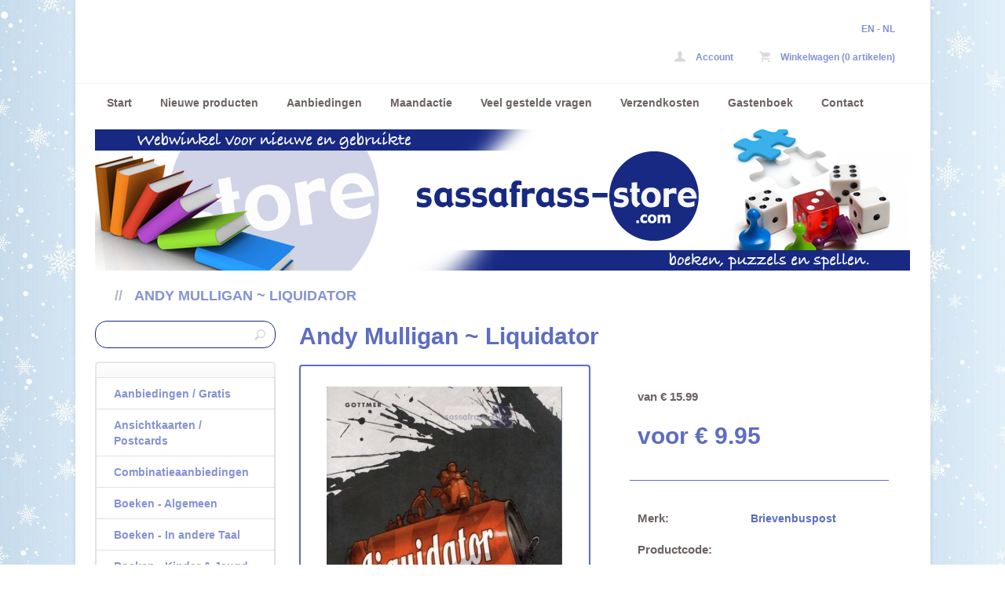

--- FILE ---
content_type: text/html; charset=utf-8
request_url: https://www.sassafrass-store.com/nl/product/andy-mulligan--liquidator/
body_size: 4565
content:
<!DOCTYPE html>
<html>
<head>
    <title>Andy Mulligan ~ Liquidator - Sassafrass Store</title>
    <meta http-equiv="Content-Type" content="text/html; charset=utf-8" />
    <meta name="keywords" content="andy, mulligan, liquidator, wat, zou, jij, doen, als, lets, ergs, ontdekte?, levensgevaarlijk, geheim, bijvoorbeeld, waarbij, zelfs, doden, konden, vallen?, ons, overkwam, nog, wel, tijdens, onze, meeloopstage, voor, school! , actie, komen?, nou, wij, dus, hadden, beter, want, gauw, kregen, allerlei, slechte, meedogenloze, types, achter, eerlijk, eerlijk:, wilden, niets, liever, hard, wegrennen, maar, kon, meer, alleen, dealen, levensbedreigende, gevolgen, 9789025760847

auteur:, mulligan
jaartal:, 2015
druk:, 1e
uitgever:, uitgeverij, gottmer, haarlem
aantal, pagina's:, 319
isbn, nummer:, 978-90-257-6084-7
conditie:, nieuwstaat, ramsj

(nieuwstaat, ramsj , =  , boeken, die, nieuw, verkoop, zijnde, omdat, transport, magazijn, krasje, deukje, gevouwen, bladzijde, ontstaan, op/in, boek)" />
    <meta name="description" content="Wat zou jij doen als je lets ergs ontdekte?" />
    <meta name="author" content="Sassafrass Store" />
    <meta name="generator" content="www.123webshop.com - Professional e-commerce solutions" />
    <meta name="viewport" content="width=device-width, initial-scale=1.0">
    <link href="/themes/43/style.css?v=1764606497" rel="stylesheet" type="text/css"  media="screen" />
	<link href="/js/jquery3/jquery-ui.min.css" rel="stylesheet" type="text/css" />
	<link href="/js/jquery3/jquery.fancybox.min.css" rel="stylesheet" type="text/css" />
<!--Start of Tawk.to Script-->
<script type="text/javascript">
var Tawk_API=Tawk_API||{}, Tawk_LoadStart=new Date();
(function(){
var s1=document.createElement("script"),s0=document.getElementsByTagName("script")[0];
s1.async=true;
s1.src='https://embed.tawk.to/5ab666564b401e45400e049e/default';
s1.charset='UTF-8';
s1.setAttribute('crossorigin','*');
s0.parentNode.insertBefore(s1,s0);
})();
</script>
<!--End of Tawk.to Script-->

<style type="text/css">
.scrollToTop{
    width:80px;
    height:130px;
    padding:10px;
    text-align:center;
    background: whiteSmoke;
    font-weight: bold;
    color: #444;
    text-decoration: none;
    position:fixed;
    top:90%;
    right:15px;
    display:none;
    background: url('/files/content/images/top.png') no-repeat 0px 20px;
}
.scrollToTop:hover{
    text-decoration:none;
}
</style> 

<!-- Default Statcounter code for Sassafrass Store
https://www.sassafrass-store.com -->
<script type="text/javascript">
var sc_project=11697252; 
var sc_invisible=1; 
var sc_security="0128e55d"; 
</script>
<script type="text/javascript"
src="https://www.statcounter.com/counter/counter.js"
async></script>
<noscript><div class="statcounter"><a title="Web Analytics
Made Easy - Statcounter" href="https://statcounter.com/"
target="_blank"><img class="statcounter"
src="https://c.statcounter.com/11697252/0/0128e55d/1/"
alt="Web Analytics Made Easy - Statcounter"
referrerPolicy="no-referrer-when-downgrade"></a></div></noscript>
<!-- End of Statcounter Code -->

	<script type="text/javascript" src="/js/jquery3/jquery.min.js"></script>
	<script type="text/javascript" src="/js/jquery3/jquery-migrate.min.js"></script>
	<script type="text/javascript" src="/js/jquery3/jquery-ui.min.js"></script>
    <script type="text/javascript" src="/js/jquery3/jquery.fancybox.min.js"></script>
    <script type="text/javascript" src="/js/jquery/jqueryslidemenu.js"></script>
    <script type="text/javascript" src="/js/jquery/jquery.validate.min.js"></script>
    <script type="text/javascript" src="/js/jquery/jquery.validate_extra.js"></script>
    <script type="text/javascript" src="/js/jquery/6_init.js"></script>
    <script type="text/javascript" src="/js/jquery/jquery.meanmenu.js"></script>
    <script src="https://www.google.com/recaptcha/api.js" async defer></script>

    <!--[if lt IE 9]><script src="http://html5shim.googlecode.com/svn/trunk/html5.js"></script><![endif]-->
</head>

<body>

<div id="cntr">
	<!-- header -->
	<header id="header">
		<h1 class="logo">
			<a href="/" alt="Andy Mulligan ~ Liquidator - Sassafrass Store">Andy Mulligan ~ Liquidator - Sassafrass Store</a>
		</h1>

		<p class="lang">
			<a href="/en/" title="EN">EN</a> - 
			<a href="/nl/" title="NL">NL</a>
		</p>

		<ul class="top">
			<li><a href="/nl/account/"><img src="/themes/images/t7_header-icon-account.png" alt="" /> Account</a></li>
			<li><a href="/nl/cart/"><img src="/themes/images/t7_header-icon-cart.png" alt="" /> Winkelwagen (0 artikelen)</a></li>
		</ul>

<div id="mobile-nav">
		<nav class="main mob-menu"><ul>
			<li><a href="/nl/">Start</a></li>
			<li><a href="/nl/new_products/">Nieuwe producten</a></li>
			<li class="first"><a href="/nl/onsale/"  class="menu">Aanbiedingen</a></li>
			<li><a href="/nl/cms/maandactie/" class="menu">Maandactie</a></li>
			<li><a href="/nl/cms/veel-gestelde-vragen/" class="menu">Veel gestelde vragen</a></li>
			<li><a href="/nl/cms/overzicht-verzendkosten/" class="menu">Verzendkosten</a></li>
			<li><a href="/nl/guestbook/"  class="menu">Gastenboek</a></li>
			<li><a href="/nl/cms/contact/" class="menu">Contact</a></li>
		</ul></nav>
</div>

<script type="text/javascript">
jQuery(document).ready(function () {
jQuery('nav.mob-menu').meanmenu();
});
</script>

		<figure class="himage">
			<img src="/themes/images/header_51.jpg" alt="" />
		</figcaption>

		<ul class="crumbs">
			<li>// <a href="/nl/product/andy-mulligan--liquidator">Andy Mulligan ~ Liquidator</a></li>
		</ul>


	<hr></header>
	<!-- /header -->

	<!-- content -->
	<!-- left column -->
	<nav id="left">
		<!-- search -->
		<section class="search">
			<form method="post" action="/nl/search/">
				<label for="search"></label>
				<input type="text" class="text" id="search" name="string" value="">
				<input type="submit" class="submit" value="" title="Zoeken">
			</form>
		</section>
		<!-- /search -->

		<section class="nav">
		<ul>
			<li><a href="/nl/category/aanbiedingen--gratis-/" class="menu">Aanbiedingen / Gratis </a>
			<li><a href="/nl/category/ansichtkaarten--postcards/" class="menu">Ansichtkaarten / Postcards</a>
			<li><a href="/nl/category/combinatieaanbiedingen/" class="menu">Combinatieaanbiedingen</a>
			<li><a href="/nl/category/boeken/" class="menu">Boeken - Algemeen</a>
			<li><a href="/nl/category/books-in-english-french-ect/" class="menu">Boeken - In andere Taal</a>
			<li><a href="/nl/category/boeken---kinder-jeugd/" class="menu">Boeken - Kinder & Jeugd</a>
			<li><a href="/nl/category/boeken---kleur---tekenboeken/" class="menu">Boeken - Kleur- & tekenboeken</a>
			<li><a href="/nl/category/boeken---kook--cookingbooks/" class="menu">Boeken - Koken</a>
			<li><a href="/nl/category/boeken---strips--comics/" class="menu">Boeken - Stripboeken</a>
			<li><a href="/nl/category/cds-en-dvds/" class="menu">Cd's en Dvd's</a>
			<li><a href="/nl/category/gift-corner--trendy-gadgets/" class="menu">Gift Corner </a>
			<li><a href="/nl/category/kleine-cadeautjes---uitdeelcadeautjes/" class="menu">Kleine cadeautjes - Uitdeelcadeautjes</a>
			<li><a href="/nl/category/postzegel--munten-acc/" class="menu">Postzegel & Munten Acc.</a>
			<li><a href="/nl/category/cinderella---fantasie--thema--postzegels/" class="menu">Cinderella-  / Fantasie- / Thema- & Postzegels</a>
			<li><a href="/nl/category/puzzels--puzzles/" class="menu">Puzzels - Nieuw / New</a>
			<li><a href="/nl/category/puzzels---tweedehands--secondhand/" class="menu">Puzzels - Tweedehands / Secondhand</a>
			<li><a href="/nl/category/spellen--games/" class="menu">Spellen & Lego - Nieuw / New</a>
			<li><a href="/nl/category/spellen--lego---tweedehands--secondhand/" class="menu">Spellen & Lego - Tweedehands / Secondhand</a>
			<li><a href="/nl/category/verzamelen--collectibles/" class="menu">Verzamelen </a>
			</ul>
		</section>

		<section class="nav">
			<ul>
			<li><a href="/nl/cms/belangrijke-mededeling/" class="menu">Belangrijke Mededelingen!</a>
			</li>
			</li>
			<li><a href="/nl/cms/maandactie/" class="menu">Maandactie</a>
			</li>
			</li>
			<li><a href="/nl/cms/veel-gestelde-vragen/" class="menu">Veel gestelde vragen</a>
			</li>
			</li>
			<li><a href="/nl/cms/overzicht-verzendkosten/" class="menu">Verzendkosten</a>
			</li>
			</li>
			<li><a href="/nl/cms/privacyverklaring/" class="menu">Privacyverklaring</a>
			</li>
			</li>
			<li><a href="/nl/cms/17-test-nieuwsbrief/" class="menu">Aan- / afmelden Nieuwsbrief</a>
			</li>
			</li>
			<li><a href="/nl/guestbook/"  class="menu">Gastenboek</a>
			</li>
			</li>
			<li><a href="/nl/cms/welkom/" class="menu">Welkom</a>
			</li>
			</li>
			</ul>
		</section>


	<hr></nav>
	<!-- /left column -->
	<!-- right column -->
	<section id="right">


<section class="product">
	<form action="/nl/cart/add/andy-mulligan--liquidator/" class="order" method="post" id="webForm">
	<input type="text" name="ie11fix" value="x" style="display: none;">
		<hgroup>
			<h2>Andy Mulligan ~ Liquidator</h2>
		</hgroup>
		<figure>
			<a href="/files/images/27647.jpg" title="Andy Mulligan ~ Liquidator" data-fancybox="gallerymain" data-options='{"caption" : "Andy Mulligan ~ Liquidator"}'><img src="/files/images/27647_300px_thumb.jpg" alt="Andy Mulligan ~ Liquidator" title="Andy Mulligan ~ Liquidator" /></a>
		</figure>
		<div class="specs">
			<ul>
				<li class="large"><span>van &euro; 15.99</span> <br />voor &euro; 9.95</li>
			</ul>
			<ul>
				<li><span>Merk:</span> Brievenbuspost</li>
				<li><span>Productcode:</span> </li>
				<li><span>Voorraadstatus:</span> 1</li>
			</ul>
			<span class="no_stock_20412" style="display: none;">Huidige combinatie niet voorradig.</span>
			<div class="button">
				<span class="icon order order_button_20412"><input type="submit" value="Bestellen" /></span>
				<span class="icon back"><a href="">Terug</a></span>
			</div>
		</div>
</section>


<ul class="tabs">
        <li><a href="#" rel="tab-1" class="active">Omschrijving</a></li>
        <li><a href="#" rel="tab-2">Afbeeldingen en videos</a></li>
    </ul>
    <div class="tab text" id="tab-1" style="width: 96%;">
	<em>Wat zou jij doen als je lets ergs ontdekte? Een levensgevaarlijk geheim bijvoorbeeld, waarbij zelfs doden konden vallen? Ons overkwam het - en nog wel tijdens onze meeloopstage voor school!&nbsp; Zou jij in actie komen? Nou, wij dus wel. En dat hadden we beter niet kunnen doen, want al gauw kregen we allerlei slechte en meedogenloze types achter ons aan. Eerlijk is eerlijk: we wilden niets liever dan hard wegrennen. Maar dat kon niet meer. We konden alleen nog dealen met de levensbedreigende gevolgen... </em><br />
<br />
<strong>Auteur:</strong> Andy Mulligan<br />
<strong>Jaartal:</strong> 2015<br />
<strong>Druk:</strong> 1e<br />
<strong>Uitgever:</strong> Uitgeverij J.H. Gottmer - Haarlem<br />
<strong>Aantal Pagina&#39;s:</strong> 319<br />
<strong>ISBN Nummer:</strong> 978-90-257-6084-7<br />
<span style="color:#0033cc"><em><strong>Conditie:</strong></em></span> nieuwstaat / RAMSJ<br />
<br />
<span style="font-size:10px;"><em>(<strong>Nieuwstaat / RAMSJ</strong>&nbsp; =&nbsp;&nbsp; boeken die nieuw zijn, maar niet meer in de verkoop kunnen als zijnde nieuw, omdat er tijdens transport of in het magazijn <strong>schade</strong> is ontstaan aan het boek zoals een krasje omslag, deukje, gevouwen bladzijde, etc.)</em></span>
    </div>
    <div class="tab text" id="tab-2" style="width: 100%;">
    <a href="/files/images/27647.jpg" title="Andy Mulligan ~ Liquidator" data-fancybox="gallery" data-options='{"caption" : "Andy Mulligan ~ Liquidator"}'><img src="/files/images/27647_300px_thumb.jpg" height="100" alt="Andy Mulligan ~ Liquidator" title="Andy Mulligan ~ Liquidator" /></a>
    </div>

</form>


	<hr></section>
		<!-- /right column -->
<!-- /content -->

	<div class="push"></div>
</div>
	<!-- footer -->
<footer id="footer">
	<p class="left">
<div style="text-align: center;"><span style="color:#ffffff;">-------------------- </span>&nbsp;&nbsp;&nbsp;&nbsp;&nbsp;&nbsp;&nbsp;&nbsp;&nbsp;&nbsp;&nbsp;&nbsp;&nbsp;&nbsp;&nbsp;&nbsp;&nbsp;&nbsp;&nbsp;&nbsp;&nbsp;&nbsp; <img alt="" height="29" src="/files/content/images/divider-line.png" width="609" /><br />
<span style="color:#ffffff;">-----------------------------------</span> <a href="https://www.sassafrass-store.com/nl/cms/algemene-voorwaarden/">Algemene Voorwaarden</a> |&nbsp; <a href="https://www.sassafrass-store.com/nl/cms/bedrijfsgegevens/">Bedrijfsgegevens</a> | <a href="https://www.sassafrass-store.com/nl/cms/privacyverklaring/"> Privacyverklaring</a> | <a href="https://www.sassafrass-store.com/nl/cms/links/">Links</a> | <a href="https://www.123webshop.nl/" target="_blank">Powered by 123webshop.nl</a></div>



<a href="#" class="scrollToTop">&nbsp;</a>

<script language="javascript">
$(document).ready(function(){
	
	//Check to see if the window is top if not then display button
	$(window).scroll(function(){
		if ($(this).scrollTop() > 100) {
			$('.scrollToTop').fadeIn();
		} else {
			$('.scrollToTop').fadeOut();
		}
	});
	
	//Click event to scroll to top
	$('.scrollToTop').click(function(){
		$('html, body').animate({scrollTop : 0},800);
		return false;
	});
	
});
</script>


<script language="javascript">
$(document).ready(function () {
    // Handler for .ready() called.
if ($(window).width() < 1024) {
    $('html, body').animate({
        scrollTop: $('#right').offset().top
    }, 'slow');
}
});
</script>
		</p>
		<p class="right"><a href="http://www.123webshop.nl/">powered by 123webshop.nl</a></p>
	<!-- /footer -->
</footer>

</body>
</html>

--- FILE ---
content_type: text/css;charset=UTF-8
request_url: https://www.sassafrass-store.com/themes/43/style.css?v=1764606497
body_size: 7496
content:
/* Generalx
----------------------------------*/
* { padding: 0; margin: 0; }
html, body { height: 100%; }
body { line-height: 18px; background: #fff url(/themes/images/1115_bg-main.png?v=1764606497) repeat; }
body, input, textarea { font-family: Helvetica, "Helvetica Neue", Arial; font-size: 12px; }
a { color: #6d6262; text-decoration: none; }
a * { cursor: pointer; }
img { border: none; }
ul { list-style: none; }
hr { display: none; }
th { font-weight: normal; text-align: left; }



/* Containers
----------------------------------*/
#cntr { width: 1089px; min-height: 100%; height: auto !important; height: 100%; background: #ffffff; box-shadow: 0 0 5px rgba(0,0,0,0.1); margin: 0 auto -100px; }
#cntr .push { clear: both; height: 100px; }



/* Header
----------------------------------*/
#header {  }

/* Logo */
.logo { float: left; height: 106px; }
.logo a, .logo img { display: block; }
.logo a { height: 28px; padding: 53px 40px 34px 40px; }
.logo a { min-width: 500px; height: 28px; background: url(/themes/images/1117_header-logo.png?v=) no-repeat 40px center; text-indent: -9999px; padding: 53px 40px 34px 40px; }

/* Language */
.lang { float: right; font-weight: bold; color: #8592d3; padding: 28px 45px 10px 0; }
.lang li { float: left; }
.lang a { color: #8592d3; }
.lang a:hover { text-decoration: underline; }

/* Top anchors */
.top { float: right; clear: right; font-weight: bold; padding: 0 28px 0 0; }
.top li { float: left; padding: 0 10px 0 9px; }
.top a { display: block; color: #8592d3; padding: 7px; }
.top a:hover { text-decoration: underline; }
.top img { position: relative; top: 2px; margin: 0 10px 0 0; }

/* Main navigation */
.main { clear: both; height: 58px; border-top: 1px solid #f4f4f4; padding: 0 22px; }
.main li { float: left; padding: 10px 16px 16px; }
.main a { display: block; line-height: 28px; font-size: 14px; font-weight: bold; color: #6d6262; padding: 0 2px; }
.main .active a, .main a:hover { border-bottom: 4px solid #8592d3; }

/* Image */
.himage { position: relative; margin: 0 26px 0 25px; }
.himage img { display: block; }
.himage figcaption { position: absolute; max-width: 439px; line-height: 30px; color: #fff; background: rgba(189, 199, 208, 0.85); bottom: 43px; padding: 30px 40px; }
.himage h2 { font-size: 30px; }
.himage h3 { font-size: 18px; }

/* Breadcrumbs */
.crumbs { height: 64px; line-height: 64px; font-size: 18px; font-weight: bold; text-transform: uppercase; padding: 0 25px; }
.crumbs li { float: left; color: #adb6bf; }
.crumbs li:last-child { background: none; }
.crumbs a { color: #8592d3; padding: 0 10px; }
.crumbs .active a, .crumbs a:hover { color: #8592d3; }



/* Left column
----------------------------------*/
#left { float: left; width: 230px; padding: 0 30px 0 25px; }

/* Search */
.search { position: relative; height: 33px; border: 1px solid #172983; border-radius: 15px; margin: 0 0 17px; }
.search label { position: absolute; left: 16px; line-height: 33px; font-size: 12px; color: #5d6dc1; cursor: text; }
.search input { display: block; float: left; border: none; height: 33px; }
.search .text { width: 166px; color: #5d6dc1; background: none; padding: 0 8px 0 16px; }
.search .submit { width: 38px; background: url(/themes/images/1127_left-search.png?v=) no-repeat center; cursor: pointer; }

/* Navigation */
.nav { font-size: 14px; font-weight: bold; background: url(/themes/images/1128_left-box-top.png?v=) no-repeat; padding: 20px 0 0; margin: 0 0 60px; }
.nav > ul { border: 2px solid #e1e1e1; border-top: 0; border-bottom-left-radius: 5px; border-bottom-right-radius: 5px; }
.nav li { border-top: 1px solid #e1e1e1; }
.nav a { display: block; line-height: 20px; color: #8592d3; padding: 10px 22px 9px; }
.nav a:hover { color: #9a9a9a; background: url(/themes/images/1132_left-nav-head.png?v=) repeat-x bottom; }
.nav ul ul li { background: url(/themes/images/1133_left-nav-arrow.png?v=) no-repeat 22px 14px; }
.nav ul ul a { padding-left: 45px; }
.nav ul ul ul li { background-position: 42px 14px; }
.nav ul ul ul a { padding-left: 64px; }



/* Right column
----------------------------------*/
#right { float: left; color: #6d6262; width: 792px; padding: 0 12px 0 0; }
#right p { line-height: 24px; color: #6d6262; padding: 0 0 18px; }
#right .text p { font-weight: bold; padding: 0 50px 24px 13px; }

/* Products */
.products { clear: both; overflow: hidden; }
.products > li { float: left; width: 246px; border: 2px solid #5d6dc1; border-radius: 5px; margin: 0 14px 20px 0; }
.products a { display: block; }
.products .image { height: 268px; text-align: center; overflow: hidden; padding: 20px 0; }
.products .image img { max-height: 268px; }
.products hgroup { height: 68px; background: url(/themes/images/1136_right-gradient-1.png?v=) repeat-x; border-top: 1px solid #5d6dc1; padding: 14px 22px 0px; }
.products h2 { height: 36px; line-height: 36px; font-size: 12px; color: #5d6dc1; text-transform: uppercase; overflow: hidden; text-overflow: ellipsis; white-space: nowrap; }
.products h3 { float: right; line-height: 18px; font-weight: normal; color: #6d6262; }
.products h3 strike { font-size: 12px; font-style: italic; padding: 0 10px 0 0; }
.products h3 strong { font-size: 15px; }


.products.large > li { float: none; width: 774px; margin-right: 0; overflow: hidden; }
.products.large .image { float: left; width: 246px; }
.products.large .text { position: relative; min-height: 250px; overflow: hidden; padding-bottom: 50px; }
.products.large hgroup { border: none; height: auto; padding: 8px 13px 0; }
.products.large h2 { font-size: 18px; }
.products.large h3 { position: absolute; right: 22px; bottom: 16px; text-align: right; }
.products.large h3 strike { display: block; font-size: 14px; font-weight: bold; padding: 0 0 5px 0; }
.products.large h3 strong { display: block; font-size: 20px; }
.products.large .specs { margin: 0 180px 0 12px; }
.products.large .specs ul { border-bottom: none; border-top: 1px solid #5d6dc1; padding-bottom: 4px; }
.products.large .specs li { padding: 2px 0; }
.products.large .specs .select { float: right; }
.products.large .button { position: absolute; bottom: 0; }
.products.large .button span { background: none; border: none; box-shadow: none; margin-right: 0; padding-right: 0; }
.products.large .button a, .products.large .button input { font-size: 13px; text-transform: uppercase; }


/* Product */
.product { clear: both; overflow: hidden; padding: 0 0 32px; }
.product hgroup { padding: 0 0 16px; }
.product h2 { line-height: 40px; font-size: 30px; color: #5d6dc1; }
.product h3 { line-height: 25px; font-size: 15px; color: #6d6262; text-transform: uppercase; }
.product figure { float: left; width: 367px; border: 2px solid #5d6dc1; border-radius: 4px; text-align: center; padding: 26px 0; margin: 0 50px 0 0; }
.product figure img { max-width: 367px; }
.specs { float: left; width: 330px; }
.specs ul { line-height: 35px; font-size: 14px; font-weight: bold; color: #5d6dc1; border-bottom: 1px solid #5d6dc1; padding: 16px 10px 32px; margin: 0 0 12px; }
.specs ul span { display: inline-block; width: 140px; font-size: 15px; color: #6d6262; }
.specs ul .large { line-height: 45px; font-size: 30px; }
.specs ul .large span { position: relative; top: -5px; }
.specs li { overflow: hidden; }
.specs li { padding: 2px 0; }
.product .specs .button { margin: 40px 0 0; }
.product .specs .button > * { clear: both; margin: 0 0 14px; }
.product .specs .button * { font-size: 15px; }
.product .select { float: right; }

/* Styled select box */
.select { position: relative; width: 166px; height: 35px; overflow: hidden; }
.select select { display: block; position: absolute; left: 0; top: 0; width: 166px; height: 35px; -webkit-appearance: menulist-button; border: none; opacity: 0; }
.select .replaced { width: 134px; height: 33px; line-height: 33px; font-size: 12px; font-weight: normal; color: #7b7b7b; border: 1px solid #5d6dc1; border-radius: 15px; padding: 0 15px; }
.select .replaced div { background: url(/themes/images/1141_form-select.png?v=) no-repeat right center; }

/* Combi */
.combi { clear: both; overflow: hidden; margin: 0 0 32px; }
.combi hgroup { padding: 0 0 16px; }
.combi hgroup h3 { line-height: 24px; font-size: 16px; color: #5d6dc1; }
.combi hgroup h4 { line-height: 18px; font-size: 14px; color: #6d6262; }
.combi ul { font-weight: bold; text-align: center; }
.combi li { float: left; }
.combi .image { width: 111px; height: 135px; border: 2px solid #5d6dc1; border-radius: 5px; overflow: hidden; padding: 5px 0; }
.combi .image img { max-width: 111px; max-height: 135px; }
.combi .plus { width: 59px; line-height: 107px; font-size: 30px; color: #6d6262; }
.combi .totals { width: 144px; line-height: 107px; font-size: 30px; color: #6d6262; }
.combi .save { text-align: left; }
.combi .save h3 { line-height: 40px; font-size: 24px; color: #5d6dc1; }
.combi .save h4 { line-height: 16px; font-size: 14px; color: #6d6262; }
.combi .save h5 { line-height: 20px; font-size: 12px; color: #6d6262; }

/* Tabs */
.tabs { clear: both; height: 36px; line-height: 35px; border-bottom: 1px solid #5d6dc1; margin: 0 12px 18px -8px; }
.tabs li { float: left; font-weight: bold; margin: 0 0 0 8px; }
.tabs a { display: block; font-size: 14px; color: #adb6bf; padding: 0 20px; }
.tabs a:hover { color: #5d6dc1; }
.tabs a.active { position: relative; z-index: 101; height: 35px; color: #5d6dc1; background: #ffffff; border: 1px solid #5d6dc1; border-top-width: 2px; border-bottom: none; border-top-left-radius: 5px; border-top-right-radius: 5px; }

/* Pagination */
.pages { position: relative; height: 24px; line-height: 24px; font-size: 14px; font-weight: bold; color: #b7bfc7; margin: 30px 15px 0 0; }
.pages ul { margin-right: 50%; float: right; }
.pages li { position: relative; left: 50%; float: left; }
.pages li.prev { position: absolute; left: 0; }
.pages li.next { position: absolute; right: 0; left: auto; }
.pages a { display: block; height: 24px; color: #b7bfc7; padding: 0 9px; }
.pages a:hover { color: #6d6262; }
.pages .active a { color: #6d6262; border: 1px solid #dbdfe3; border-radius: 4px; }

/* Account */
.account { float: left; padding: 20px 35px 20px 35px; }
.account.left { width: 323px; }
.account.right { width: 323px; border-left: 1px solid #e9e9e9; }
.account h2 { line-height: 48px; font-size: 24px; color: #5d6dc1; padding: 0 0 12px; }
.account p { line-height: 24px; padding: 0 0 18px; color: #e9e9e9 }
.account label { display: block; overflow: hidden; padding: 2px 0 10px; }
.account span { display: block; line-height: 28px; font-size: 13px; font-weight: bold; color: #6d6262; }
.account label input { display: block; width: 220px; height: 25px; color: #5d6dc1; background: #fff; border: 1px solid #172983; border-radius: 15px; padding: 4px 16px; }
.account .radio { overflow: hidden; padding: 0 0 12px; }
.account .radio label { float: left; padding: 5px 12px 0 12px; }
.account .radio input { width: auto; height: auto; margin: 2px 10px 0 0; }

.account.fullw span { float: left; width: 150px; }
.account.fullw label input { float: left; }
.account.fullw label .select { float: left; }
.account.fullw label .cbox { position: relative; top: 7px; width: auto; height: auto; }

/* Cart */
.cart { padding: 0 40px 0 20px; }
.cart h2 { line-height: 40px; font-size: 30px; font-weight: bold; color: #5d6dc1; padding: 20px 8px; }
.cart table { width: 100%; border-collapse: collapse; border-spacing: 0; margin: 0 0 20px; }
.cart th { line-height: 50px; font-size: 15px; font-weight: bold; text-transform: uppercase; color: #5d6dc1; padding: 0 25px 20px; }
.cart th:first-child { text-align: left; padding-left: 8px; }
.cart th:last-child { text-align: right; padding-right: 8px; }
.cart td { font-size: 16px; font-weight: bold; color: #6d6262; padding: 10px 15px 20px; }
.cart tbody tr { border-top: 1px solid #f3f4f5; }
.cart tbody td { border-left: 1px solid #f3f4f5; }
.cart tbody:last-child { text-align: right; }
.cart tbody tr:first-child { border-top: none; }
.cart tbody td:first-child { width: 250px; border-left: none; white-space: normal; padding-top: 20px; }
.cart input.text { display: block; width: 14px; height: 23px; font-size: 12px; color: #5d6dc1; border: 1px solid #172983; border-radius: 15px; padding: 5px 24px; }
.cart input.coupon { display: block; width: 150px; height: 23px; font-size: 12px; color: #5d6dc1; border: 1px solid #172983; border-radius: 15px; padding: 5px 24px; }

.cart td:last-child { padding-right: 8px; }
.cart td:first-child { text-align: left; padding-left: 8px; }
.cart td h3 { line-height: 28px; font-size: 24px; font-weight: bold; color: #6d6262; padding: 0 0 4px; }
.cart td h3 a { color: #6d6262; }
.cart td h4 { font-size: 15px; font-weight: bold; text-transform: uppercase; color: #adb6bf; padding: 0 0 8px; }
.cart td small { line-height: 20px; font-size: 12px; font-weight: normal; color: #6d6262; }
.cart td small i { font-style: normal; color: #adb6bf; padding-right: 20px; }

/* Button */
.button { overflow: hidden; padding: 20px 0 5px; }
.button.right { clear: both; float: right; padding-right: 10px; }
.button .notbold { font-weight: normal !important; }
.button span > a, .button > a, .button input, .button .icon { display: block; float: left; line-height: 33px; font-size: 15px; font-weight: bold; color: #3d50af; background: url(/themes/images/1151_form-button.png?v=) repeat-x bottom; border: 1px solid #e3e7eb; border-radius: 15px; box-shadow: 0px 2px 3px rgba(0,0,0,0.05); cursor: pointer; padding: 0 20px; margin: 0 10px 0 0; }
.button span > a:hover, .button > a:hover, .button input:hover, .button .icon:hover { box-shadow: 0 2px 3px rgba(0,0,0,0.1); }
.button input { height: 33px; padding: 0 16px; }
.button small a { display: block; float: left; line-height: 35px; font-size: 12px; font-weight: bold; color: #adb6bf; padding: 0 10px; }
.button small a:hover { text-decoration: underline; }
.button .icon { display: block; padding-left: 15px }
.button .icon > * { background: none no-repeat 0px 6px; border: none; box-shadow: none; padding: 0 0 0 28px; margin: 0; }
.button .icon > *:hover { box-shadow: none; }
.button .icon.edit > * { background-image: url(/themes/images/1155_form-button-edit.png?v=); }
.button .icon.order > * { background-image: url(/themes/images/1156_form-button-order.png?v=); }
.button .icon.continue > * { background-image: url(/themes/images/1157_form-button-continue.png?v=); }
.button .icon.back > * { background-image: url(/themes/images/1158_form-button-back.png?v=); }
.button .icon.info > * { background-image: url(/themes/images/1159_form-button-info.png?v=); }



/* Footer
----------------------------------*/
#footer { width: 1035px; height: 73px; overflow: hidden; padding: 27px 27px 0; margin: 0 auto; }
#footer .cntr { border-top: 1px solid #f4f4f4; }

#footer p { line-height: 72px; color: #6d6262; padding: 0 13px; }
#footer p a { color: #6d6262; }
#footer p a:hover { text-decoration: underline; }
#footer .left { float: left; }
#footer .right { float: right; }


.reg h2 { line-height: 48px; font-size: 24px; color: #5d6dc1; padding: 0 0 12px; }
.reg p { line-height: 24px; padding: 0 0 18px; }
.reg label { display: block; overflow: hidden; padding: 2px 0 10px; }
.reg span { display: block; line-height: 28px; font-size: 13px; font-weight: bold; color: #6d6262; }
.reg label input { display: block; width: 220px; height: 25px; color: #5d6dc1; background: #fff; border: 1px solid #172983; border-radius: 15px; padding: 4px 16px; }
.reg .radio { overflow: hidden; padding: 0 0 12px; }
.reg .radio label { float: left; padding: 5px 12px 0 12px; }
.reg .radio input { width: auto; height: auto; margin: 2px 10px 0 0; }

.forms h2 { line-height: 48px; font-size: 24px; color: #5d6dc1; padding: 0 0 12px; }
.forms input.text { display: block; width: 150px; height: 25px; color: #5d6dc1; background: #fff; border: 1px solid #172983; border-radius: 15px; padding: 4px 16px; }


.psp { overflow: hidden; padding: 20px 0 5px; }
.psp.right { clear: both; float: right; padding-right: 10px; }
.psp span > a, .psp > a, .psp input, .psp .icon { display: block; float: left; line-height: 33px; font-size: 15px; font-weight: bold; color: #3d50af; background: url(/themes/images/1151_form-button.png?v=) repeat-x bottom; border: 1px solid #e3e7eb; border-radius: 15px; box-shadow: 0px 2px 3px rgba(0,0,0,0.05); cursor: pointer; padding: 0 20px; margin: 0 10px 0 0; }
.psp input { height: 33px; padding: 0 16px; }


.reg span { float: left; width: 150px; }
.reg label input { float: left; }
.reg label .select { float: left; }
.reg label .cbox { position: relative; top: 7px; width: auto; height: auto; }



ul.thumbs {
	clear: both;
	margin: 0;
	padding: 0;
}
ul.thumbs li {
	float: left;
	padding: 0;
	margin: 5px 10px 5px 0;
	list-style: none;
}
ul.thumbs li.selected a.thumb {
	background: #000;
}
ul.thumbs img {
	border: none;
	display: block;
}







#webForm label.validate_error {
	margin-left: 10px;
	width: auto;
	display: inline;
}
form.formStyle label.validate_error, label.validate_error {
	/* remove the next line when you have trouble in IE6 with labels in list */
	color: red;
	font-style: italic
}
input.validate_error { border: 1px dotted red; }




 div.light_rounded .pp_top .pp_left{background: url(/js/jquery/themes/prettyphoto/light_rounded/sprite.png) -88px -53px no-repeat;}div.light_rounded .pp_top .pp_middle{background:#fff;}div.light_rounded .pp_top .pp_right{background: url(/js/jquery/themes/prettyphoto/light_rounded/sprite.png) -110px -53px no-repeat;}div.light_rounded .pp_content .ppt{color:#000;}div.light_rounded .pp_content_container .pp_left,div.light_rounded .pp_content_container .pp_right{background:#fff;}div.light_rounded .pp_content{background-color:#fff;}div.light_rounded .pp_next:hover{background: url(/js/jquery/themes/prettyphoto/light_rounded/btnNext.png) center right no-repeat;cursor: pointer;}div.light_rounded .pp_previous:hover{background: url(/js/jquery/themes/prettyphoto/light_rounded/btnPrevious.png) center left no-repeat;cursor: pointer;}div.light_rounded .pp_expand{background: url(/js/jquery/themes/prettyphoto/light_rounded/sprite.png) -31px -26px no-repeat;cursor: pointer;}div.light_rounded .pp_expand:hover{background: url(/js/jquery/themes/prettyphoto/light_rounded/sprite.png) -31px -47px no-repeat;cursor: pointer;}div.light_rounded .pp_contract{background: url(/js/jquery/themes/prettyphoto/light_rounded/sprite.png) 0 -26px no-repeat;cursor: pointer;}div.light_rounded .pp_contract:hover{background: url(/js/jquery/themes/prettyphoto/light_rounded/sprite.png) 0 -47px no-repeat;cursor: pointer;}div.light_rounded .pp_close{width:75px;height:22px;background: url(/js/jquery/themes/prettyphoto/light_rounded/sprite.png) -1px -1px no-repeat;cursor: pointer;}div.light_rounded #pp_full_res .pp_inline{color:#000;}div.light_rounded .pp_gallery a.pp_arrow_previous,div.light_rounded .pp_gallery a.pp_arrow_next{margin-top:12px !important;}div.light_rounded .pp_nav .pp_play{background: url(/js/jquery/themes/prettyphoto/light_rounded/sprite.png) -1px -100px no-repeat;height:15px;width:14px;}div.light_rounded .pp_nav .pp_pause{background: url(/js/jquery/themes/prettyphoto/light_rounded/sprite.png) -24px -100px no-repeat;height:15px;width:14px;}div.light_rounded .pp_arrow_previous{background: url(/js/jquery/themes/prettyphoto/light_rounded/sprite.png) 0 -71px no-repeat;}div.light_rounded .pp_arrow_previous.disabled{background-position:0 -87px;cursor:default;}div.light_rounded .pp_arrow_next{background: url(/js/jquery/themes/prettyphoto/light_rounded/sprite.png) -22px -71px no-repeat;}div.light_rounded .pp_arrow_next.disabled{background-position: -22px -87px;cursor:default;}div.light_rounded .pp_bottom .pp_left{background: url(/js/jquery/themes/prettyphoto/light_rounded/sprite.png) -88px -80px no-repeat;}div.light_rounded .pp_bottom .pp_middle{background:#fff;}div.light_rounded .pp_bottom .pp_right{background: url(/js/jquery/themes/prettyphoto/light_rounded/sprite.png) -110px -80px no-repeat;}div.light_rounded .pp_loaderIcon{background: url(/js/jquery/themes/prettyphoto/light_rounded/loader.gif) center center no-repeat;}div.dark_rounded .pp_top .pp_left{background: url(/js/jquery/themes/prettyphoto/dark_rounded/sprite.png) -88px -53px no-repeat;}div.dark_rounded .pp_top .pp_middle{background: url(/js/jquery/themes/prettyphoto/dark_rounded/contentPattern.png) top left repeat;}div.dark_rounded .pp_top .pp_right{background: url(/js/jquery/themes/prettyphoto/dark_rounded/sprite.png) -110px -53px no-repeat;}div.dark_rounded .pp_content_container .pp_left{background: url(/js/jquery/themes/prettyphoto/dark_rounded/contentPattern.png) top left repeat-y;}div.dark_rounded .pp_content_container .pp_right{background: url(/js/jquery/themes/prettyphoto/dark_rounded/contentPattern.png) top right repeat-y;}div.dark_rounded .pp_content{background: url(/js/jquery/themes/prettyphoto/dark_rounded/contentPattern.png) top left repeat;}div.dark_rounded .pp_next:hover{background: url(/js/jquery/themes/prettyphoto/dark_rounded/btnNext.png) center right no-repeat;cursor: pointer;}div.dark_rounded .pp_previous:hover{background: url(/js/jquery/themes/prettyphoto/dark_rounded/btnPrevious.png) center left no-repeat;cursor: pointer;}div.dark_rounded .pp_expand{background: url(/js/jquery/themes/prettyphoto/dark_rounded/sprite.png) -31px -26px no-repeat;cursor: pointer;}div.dark_rounded .pp_expand:hover{background: url(/js/jquery/themes/prettyphoto/dark_rounded/sprite.png) -31px -47px no-repeat;cursor: pointer;}div.dark_rounded .pp_contract{background: url(/js/jquery/themes/prettyphoto/dark_rounded/sprite.png) 0 -26px no-repeat;cursor: pointer;}div.dark_rounded .pp_contract:hover{background: url(/js/jquery/themes/prettyphoto/dark_rounded/sprite.png) 0 -47px no-repeat;cursor: pointer;}div.dark_rounded .pp_close{width:75px;height:22px;background: url(/js/jquery/themes/prettyphoto/dark_rounded/sprite.png) -1px -1px no-repeat;cursor: pointer;}div.dark_rounded .currentTextHolder{color:#c4c4c4;}div.dark_rounded .pp_description{color:#fff;}div.dark_rounded #pp_full_res .pp_inline{color:#fff;}div.dark_rounded .pp_gallery a.pp_arrow_previous,div.dark_rounded .pp_gallery a.pp_arrow_next{margin-top:12px !important;}div.dark_rounded .pp_nav .pp_play{background: url(/js/jquery/themes/prettyphoto/dark_rounded/sprite.png) -1px -100px no-repeat;height:15px;width:14px;}div.dark_rounded .pp_nav .pp_pause{background: url(/js/jquery/themes/prettyphoto/dark_rounded/sprite.png) -24px -100px no-repeat;height:15px;width:14px;}div.dark_rounded .pp_arrow_previous{background: url(/js/jquery/themes/prettyphoto/dark_rounded/sprite.png) 0 -71px no-repeat;}div.dark_rounded .pp_arrow_previous.disabled{background-position:0 -87px;cursor:default;}div.dark_rounded .pp_arrow_next{background: url(/js/jquery/themes/prettyphoto/dark_rounded/sprite.png) -22px -71px no-repeat;}div.dark_rounded .pp_arrow_next.disabled{background-position: -22px -87px;cursor:default;}div.dark_rounded .pp_bottom .pp_left{background: url(/js/jquery/themes/prettyphoto/dark_rounded/sprite.png) -88px -80px no-repeat;}div.dark_rounded .pp_bottom .pp_middle{background: url(/js/jquery/themes/prettyphoto/dark_rounded/contentPattern.png) top left repeat;}div.dark_rounded .pp_bottom .pp_right{background: url(/js/jquery/themes/prettyphoto/dark_rounded/sprite.png) -110px -80px no-repeat;}div.dark_rounded .pp_loaderIcon{background: url(/js/jquery/themes/prettyphoto/dark_rounded/loader.gif) center center no-repeat;}div.dark_square .pp_left ,div.dark_square .pp_middle,div.dark_square .pp_right,div.dark_square .pp_content{background: url(/js/jquery/themes/prettyphoto/dark_square/contentPattern.png) top left repeat;}div.dark_square .currentTextHolder{color:#c4c4c4;}div.dark_square .pp_description{color:#fff;}div.dark_square .pp_loaderIcon{background: url(/js/jquery/themes/prettyphoto/dark_rounded/loader.gif) center center no-repeat;}div.dark_square .pp_content_container .pp_left{background: url(/js/jquery/themes/prettyphoto/dark_rounded/contentPattern.png) top left repeat-y;}div.dark_square .pp_content_container .pp_right{background: url(/js/jquery/themes/prettyphoto/dark_rounded/contentPattern.png) top right repeat-y;}div.dark_square .pp_expand{background: url(/js/jquery/themes/prettyphoto/dark_square/sprite.png) -31px -26px no-repeat;cursor: pointer;}div.dark_square .pp_expand:hover{background: url(/js/jquery/themes/prettyphoto/dark_square/sprite.png) -31px -47px no-repeat;cursor: pointer;}div.dark_square .pp_contract{background: url(/js/jquery/themes/prettyphoto/dark_square/sprite.png) 0 -26px no-repeat;cursor: pointer;}div.dark_square .pp_contract:hover{background: url(/js/jquery/themes/prettyphoto/dark_square/sprite.png) 0 -47px no-repeat;cursor: pointer;}div.dark_square .pp_close{width:75px;height:22px;background: url(/js/jquery/themes/prettyphoto/dark_square/sprite.png) -1px -1px no-repeat;cursor: pointer;}div.dark_square #pp_full_res .pp_inline{color:#fff;}div.dark_square .pp_gallery a.pp_arrow_previous,div.dark_square .pp_gallery a.pp_arrow_next{margin-top:12px !important;}div.dark_square .pp_nav .pp_play{background: url(/js/jquery/themes/prettyphoto/dark_square/sprite.png) -1px -100px no-repeat;height:15px;width:14px;}div.dark_square .pp_nav .pp_pause{background: url(/js/jquery/themes/prettyphoto/dark_square/sprite.png) -24px -100px no-repeat;height:15px;width:14px;}div.dark_square .pp_arrow_previous{background: url(/js/jquery/themes/prettyphoto/dark_square/sprite.png) 0 -71px no-repeat;}div.dark_square .pp_arrow_previous.disabled{background-position:0 -87px;cursor:default;}div.dark_square .pp_arrow_next{background: url(/js/jquery/themes/prettyphoto/dark_square/sprite.png) -22px -71px no-repeat;}div.dark_square .pp_arrow_next.disabled{background-position: -22px -87px;cursor:default;}div.dark_square .pp_next:hover{background: url(/js/jquery/themes/prettyphoto/dark_square/btnNext.png) center right no-repeat;cursor: pointer;}div.dark_square .pp_previous:hover{background: url(/js/jquery/themes/prettyphoto/dark_square/btnPrevious.png) center left no-repeat;cursor: pointer;}div.light_square .pp_left ,div.light_square .pp_middle,div.light_square .pp_right,div.light_square .pp_content{background:#fff;}div.light_square .pp_content .ppt{color:#000;}div.light_square .pp_expand{background: url(/js/jquery/themes/prettyphoto/light_square/sprite.png) -31px -26px no-repeat;cursor: pointer;}div.light_square .pp_expand:hover{background: url(/js/jquery/themes/prettyphoto/light_square/sprite.png) -31px -47px no-repeat;cursor: pointer;}div.light_square .pp_contract{background: url(/js/jquery/themes/prettyphoto/light_square/sprite.png) 0 -26px no-repeat;cursor: pointer;}div.light_square .pp_contract:hover{background: url(/js/jquery/themes/prettyphoto/light_square/sprite.png) 0 -47px no-repeat;cursor: pointer;}div.light_square .pp_close{width:75px;height:22px;background: url(/js/jquery/themes/prettyphoto/light_square/sprite.png) -1px -1px no-repeat;cursor: pointer;}div.light_square #pp_full_res .pp_inline{color:#000;}div.light_square .pp_gallery a.pp_arrow_previous,div.light_square .pp_gallery a.pp_arrow_next{margin-top:12px !important;}div.light_square .pp_nav .pp_play{background: url(/js/jquery/themes/prettyphoto/light_square/sprite.png) -1px -100px no-repeat;height:15px;width:14px;}div.light_square .pp_nav .pp_pause{background: url(/js/jquery/themes/prettyphoto/light_square/sprite.png) -24px -100px no-repeat;height:15px;width:14px;}div.light_square .pp_arrow_previous{background: url(/js/jquery/themes/prettyphoto/light_square/sprite.png) 0 -71px no-repeat;}div.light_square .pp_arrow_previous.disabled{background-position:0 -87px;cursor:default;}div.light_square .pp_arrow_next{background: url(/js/jquery/themes/prettyphoto/light_square/sprite.png) -22px -71px no-repeat;}div.light_square .pp_arrow_next.disabled{background-position: -22px -87px;cursor:default;}div.light_square .pp_next:hover{background: url(/js/jquery/themes/prettyphoto/light_square/btnNext.png) center right no-repeat;cursor: pointer;}div.light_square .pp_previous:hover{background: url(/js/jquery/themes/prettyphoto/light_square/btnPrevious.png) center left no-repeat;cursor: pointer;}div.facebook .pp_top .pp_left{background: url(/js/jquery/themes/prettyphoto/facebook/sprite.png) -88px -53px no-repeat;}div.facebook .pp_top .pp_middle{background: url(/js/jquery/themes/prettyphoto/facebook/contentPatternTop.png) top left repeat-x;}div.facebook .pp_top .pp_right{background: url(/js/jquery/themes/prettyphoto/facebook/sprite.png) -110px -53px no-repeat;}div.facebook .pp_content .ppt{color:#000;}div.facebook .pp_content_container .pp_left{background: url(/js/jquery/themes/prettyphoto/facebook/contentPatternLeft.png) top left repeat-y;}div.facebook .pp_content_container .pp_right{background: url(/js/jquery/themes/prettyphoto/facebook/contentPatternRight.png) top right repeat-y;}div.facebook .pp_content{background:#fff;}div.facebook .pp_expand{background: url(/js/jquery/themes/prettyphoto/facebook/sprite.png) -31px -26px no-repeat;cursor: pointer;}div.facebook .pp_expand:hover{background: url(/js/jquery/themes/prettyphoto/facebook/sprite.png) -31px -47px no-repeat;cursor: pointer;}div.facebook .pp_contract{background: url(/js/jquery/themes/prettyphoto/facebook/sprite.png) 0 -26px no-repeat;cursor: pointer;}div.facebook .pp_contract:hover{background: url(/js/jquery/themes/prettyphoto/facebook/sprite.png) 0 -47px no-repeat;cursor: pointer;}div.facebook .pp_close{width:22px;height:22px;background: url(/js/jquery/themes/prettyphoto/facebook/sprite.png) -1px -1px no-repeat;cursor: pointer;}div.facebook #pp_full_res .pp_inline{color:#000;}div.facebook .pp_loaderIcon{background: url(/js/jquery/themes/prettyphoto/facebook/loader.gif) center center no-repeat;}div.facebook .pp_arrow_previous{background: url(/js/jquery/themes/prettyphoto/facebook/sprite.png) 0 -71px no-repeat;height:22px;margin-top:0;width:22px;}div.facebook .pp_arrow_previous.disabled{background-position:0 -96px;cursor:default;}div.facebook .pp_arrow_next{background: url(/js/jquery/themes/prettyphoto/facebook/sprite.png) -32px -71px no-repeat;height:22px;margin-top:0;width:22px;}div.facebook .pp_arrow_next.disabled{background-position: -32px -96px;cursor:default;}div.facebook .pp_nav{margin-top:0;}div.facebook .pp_nav p{font-size:15px;padding:0 3px 0 4px;}div.facebook .pp_nav .pp_play{background: url(/js/jquery/themes/prettyphoto/facebook/sprite.png) -1px -123px no-repeat;height:22px;width:22px;}div.facebook .pp_nav .pp_pause{background: url(/js/jquery/themes/prettyphoto/facebook/sprite.png) -32px -123px no-repeat;height:22px;width:22px;}div.facebook .pp_next:hover{background: url(/js/jquery/themes/prettyphoto/facebook/btnNext.png) center right no-repeat;cursor: pointer;}div.facebook .pp_previous:hover{background: url(/js/jquery/themes/prettyphoto/facebook/btnPrevious.png) center left no-repeat;cursor: pointer;}div.facebook .pp_bottom .pp_left{background: url(/js/jquery/themes/prettyphoto/facebook/sprite.png) -88px -80px no-repeat;}div.facebook .pp_bottom .pp_middle{background: url(/js/jquery/themes/prettyphoto/facebook/contentPatternBottom.png) top left repeat-x;}div.facebook .pp_bottom .pp_right{background: url(/js/jquery/themes/prettyphoto/facebook/sprite.png) -110px -80px no-repeat;}div.pp_pic_holder a:focus{outline:none;}div.pp_overlay{background:#000;display: none;left:0;position:absolute;top:0;width:100%;z-index:9500;}div.pp_pic_holder{display: none;position:absolute;width:100px;z-index:10000;}.pp_top{height:20px;position: relative;}* html .pp_top{padding:0 20px;}.pp_top .pp_left{height:20px;left:0;position:absolute;width:20px;}.pp_top .pp_middle{height:20px;left:20px;position:absolute;right:20px;}* html .pp_top .pp_middle{left:0;position: static;}.pp_top .pp_right{height:20px;left:auto;position:absolute;right:0;top:0;width:20px;}.pp_content{height:40px;}.pp_fade{display: none;}.pp_content_container{position: relative;text-align: left;width:100%;}.pp_content_container .pp_left{padding-left:20px;}.pp_content_container .pp_right{padding-right:20px;}.pp_content_container .pp_details{float: left;margin:10px 0 2px 0;}.pp_description{display: none;margin:0 0 5px 0;}.pp_nav{clear: left;float: left;margin:3px 0 0 0;}.pp_nav p{float: left;margin:2px 4px;}.pp_nav .pp_play,.pp_nav .pp_pause{float: left;margin-right:4px;text-indent: -10000px;}a.pp_arrow_previous,a.pp_arrow_next{display:block;float: left;height:15px;margin-top:3px;overflow: hidden;text-indent: -10000px;width:14px;}.pp_hoverContainer{position:absolute;top:0;width:100%;z-index:2000;}.pp_gallery{left:50%;margin-top: -50px;position:absolute;z-index:10000;}.pp_gallery ul{float: left;height:35px;margin:0 0 0 5px;overflow: hidden;padding:0;position: relative;}.pp_gallery ul a{border:1px #000 solid;border:1px rgba(0,0,0,0.5) solid;display:block;float: left;height:33px;overflow: hidden;}.pp_gallery ul a:hover,.pp_gallery li.selected a{border-color:#fff;}.pp_gallery ul a img{border:0;}.pp_gallery li{display:block;float: left;margin:0 5px 0 0;}.pp_gallery li.default a{background: url(/js/jquery/themes/prettyphoto/facebook/default_thumbnail.gif) 0 0 no-repeat;display:block;height:33px;width:50px;}.pp_gallery li.default a img{display: none;}.pp_gallery .pp_arrow_previous,.pp_gallery .pp_arrow_next{margin-top:7px !important;}a.pp_next{background: url(/js/jquery/themes/prettyphoto/light_rounded/btnNext.png) 10000px 10000px no-repeat;display:block;float: right;height:100%;text-indent: -10000px;width:49%;}a.pp_previous{background: url(/js/jquery/themes/prettyphoto/light_rounded/btnNext.png) 10000px 10000px no-repeat;display:block;float: left;height:100%;text-indent: -10000px;width:49%;}a.pp_expand,a.pp_contract{cursor: pointer;display: none;height:20px;position:absolute;right:30px;text-indent: -10000px;top:10px;width:20px;z-index:20000;}a.pp_close{display:block;float: right;line-height:22px;text-indent: -10000px;}.pp_bottom{height:20px;position: relative;}* html .pp_bottom{padding:0 20px;}.pp_bottom .pp_left{height:20px;left:0;position:absolute;width:20px;}.pp_bottom .pp_middle{height:20px;left:20px;position:absolute;right:20px;}* html .pp_bottom .pp_middle{left:0;position: static;}.pp_bottom .pp_right{height:20px;left:auto;position:absolute;right:0;top:0;width:20px;}.pp_loaderIcon{display:block;height:24px;left:50%;margin: -12px 0 0 -12px;position:absolute;top:50%;width:24px;}#pp_full_res{line-height:1 !important;}#pp_full_res .pp_inline{text-align: left;}#pp_full_res .pp_inline p{margin:0 0 15px 0;}div.ppt{color:#fff;display: none;font-size:17px;margin:0 0 5px 15px;z-index:9999;}.clearfix:after{content: ".";display:block;height:0;clear:both;visibility: hidden;}.clearfix {display: inline-block;}* html .clearfix {height:1%;}.clearfix {display:block;}







.info, .success, .warning, .error, .validation {
border: 1px solid;
margin: 10px 0px;
padding:15px 10px 15px 50px;
margin-right: 10px;
background-repeat: no-repeat;
background-position: 10px center;
}
.info {
color: #00529B;
background-color: #BDE5F8;
background-image: url('/themes/images/icon_info.png');
}
.success {
color: #4F8A10;
background-color: #DFF2BF;
background-image:url('/themes/images/icon_success.png');
}
.warning {
color: #9F6000;
background-color: #FEEFB3;
background-image: url('/themes/images/icon_warning.png');
}
.error {
color: #D8000C;
background-color: #FFBABA;
background-image: url('/themes/images/icon_error.png');
}









.forms textarea { display: block; float: left; width: 436px; height: 200px; color: #5d6dc1; border: 1px solid #172983; padding: 4px 11px; }
.forms select[multiple] { display: block; float: left; width: 244px; font-size: 12px; color: #5d6dc1; border: 1px solid #172983; padding: 4px 11px; }

.checkbox { position: relative;  padding-left: 152px; padding-bottom: 0; }













.account.smallform { padding: 0 13px; }
.account.smallform label { padding: 0 0 5px; }
.account.smallform span { float: left; width: 80px; font-weight: normal; color: #5d6dc1; padding: 0 20px 0 0; }
.account.smallform .select, .account.smallform input, .account.smallform .replaced { float: left; color: #5d6dc1; }



.products.large small input { float: none; background: none; border: none; font-size: 12px; color: #5d6dc1; cursor: pointer; padding: 0 10px; }
.products.large small input:hover { text-decoration: underline; }


/* Validation errors */
.error { margin: 0 !important; }

label { position: relative; }
label.error { display: block; float: left; top: 0 !important; padding: 4px 8px !important; margin: 0 0 0 6px !important; }

.select label.error { float: none; position: relative; top: 5px !important; padding: 0 8px !important; margin: 0 0 10px !important; }
.select { height: auto !important; }







.cart h3, .cart h4 { white-space: normal; }
.cart td.sub { padding-top: 20px; text-align: left; }
.cart td.sub:last-child { text-align: right; }
.cart td.sub:first-child { padding-left: 28px; }
.cart tbody td.sub:first-child { padding-top: 20px; }













.head .bg {max-width: 100%;}
#mobile-nav .mean-bar:nth-child(2) {display:none;}
a.meanmenu-reveal {display: none; outline:none;}

.mean-container .mean-bar {float: left; width: 100%; position: relative; background:url(../images/nav-bg.png) repeat-x left top;padding: 0px 0; min-height: 42px; height:45px; z-index: 999999; margin-top:6px; margin-bottom:10px;}
.mean-container a.meanmenu-reveal {width: 22px; height: 22px; padding: 12px 13px 11px 13px; top: -56px; left: 0!important; cursor: pointer;
color: #fff; text-decoration: none; font-size: 16px; text-indent: -9999em; line-height: 22px; font-size: 1px; display: block; background: #00464e; position: absolute;}
.mean-container a.meanmenu-reveal.meanclose {background:#333;}
.mean-container a.meanmenu-reveal span { display: block; background: #fff; height: 3px; margin-top: 3px; }
.mean-container .mean-nav { float: left; width: 100%; background: #00464e; }
.mean-container .mean-nav ul {padding: 0; margin: 0; width: 100%; list-style-type: none; }
.mean-container .mean-nav ul li {position: relative; float: left; width: 100%;}
.mean-container .mean-nav ul li a { display: block; float: left; width: 90%; padding: 0.8em 5%; margin: 0; text-align: left; color: #fff; border-bottom: 1px solid #383838; border-bottom: 1px solid rgba(255,255,255,0.5); text-decoration: none; outline:none; font-size:17px;}

.mean-container .mean-nav ul li li a {width: 80%; padding: 1em 10%; border-bottom: 1px solid #f1f1f1; border-bottom: 1px solid rgba(255,255,255,0.25); opacity: 0.75;  filter: alpha(opacity=75); text-shadow: none !important; visibility: visible;}
.mean-container .mean-nav ul li.mean-last a {border-bottom: none; margin-bottom: 0; }
.mean-container .mean-nav ul li li li a { width: 70%; padding: 1em 15%; }
.mean-container .mean-nav ul li li li li a {width: 60%; padding: 1em 20%; }
.mean-container .mean-nav ul li li li li li a {width: 50%; padding: 1em 25%;}
.mean-container .mean-nav ul li a:hover { background: #006874; }
.mean-container .mean-nav ul li a.mean-expand {width: 26px; height: 26px; border: none !important; padding: 12px !important; text-align: center; right: 0; top: 0; z-index: 2; font-weight: 700; position:absolute; }
.mean-container .mean-nav ul li a.mean-expand:hover {background: none; }
.mean-container .mean-push { float: left; width: 100%; padding: 0; margin: 0; clear: both; }
.mean-container .mean-nav ul li.current-menu-item a { background:#8c2b90;}



@media only screen and (min-width: 300px) and (max-width: 1100px) {
#cntr { width:98%;}
#cntr img {height: auto !important; max-width: 100%; width: auto !important;}
.logo { width:40%; height:85px;}
#left { width:25%; padding:0 10px;}
#right { float:right; width:71%;}
.nav { background-size:100% 20px;}
.search .text { width:76%;}
.search .submit { display:none;}
#footer { padding-left:0px; padding-right:0; width:98%; }
iframe { width:100%;}
#fb-root table { width:100%!important;}
.himage {clear:both;}
.products.large .image { width:30%;}
.products.large > li {width:99%;}
#right .text p { padding-right:10px;}
.products.large .specs {margin: 0 10px 0 12px; width: 95%;}
.cart th, .cart td { font-size:12px;}
.cart tbody td:first-child {width:auto;}
.button span > a, .button > a, .button input, .button .icon { font-size:12px;}
.cart { padding:0px;}
.account{ width: 39%!important;}

@media only screen and (max-width : 900px) {
#left {width: 28%;}
#right { width:67%;}
.specs ul span { width:37%;}
.products.large .specs .select { width:60%;}
.select select { width:100%;}
.select .replaced {width:80%;}
.products.large .button a, .products.large .button input { font-size:11px;}
.products.large h3 strong { font-size:15px;}
.reg span { width:25%;}
.reg label input { width:68%;}
.forms textarea { width:69%;}
.account {border: 0 none !important;padding: 0 0 25px; width: 100% !important;
}
}

@media only screen and (max-width : 800px) {
#left { width: 30%;}
#right {width: 64%;}
.logo a { min-width:inherit; padding:0px;}
}

@media only screen and (max-width : 768px) {
.products.large .image { width: 100%; height:auto;}
.products.large .text { width:100%; min-height:inherit;}
.cart th, .cart td {padding-left:5px; padding-right:5px;}
.reg label input { width:88%;}
.forms textarea { width: 94%;}
}
@media only screen and (max-width : 680px) {
#left { width:96%;}
#right {padding: 0 10px; width: 96%;}
#cntr .push { height:75px;}
#footer {height: auto; padding: 30px 0 0 0; width: 98%;}
#footer p { line-height:18px; width:96%; padding:0 10px; text-align:center;}
}

@media only screen and (max-width : 600px) {
.top { padding:0px;}

}
@media only screen and (max-width : 500px) {
.tabs a { font-size:12px;}
.reg .radio label { padding-left:3px; padding-right:3px;}
}
@media only screen and (max-width : 400px) {
.top li {padding:0px 5px;}
.top a { padding:10px 0; font-size:11px;}
.button .icon {padding-left:5px;}
.button .icon > * { padding-left:20px;}
.products.large .button a, .products.large .button input { font-size:10px;}
.products.large h3 strong { font-size:12px;}
.cart th, .cart td { font-size:11px;}
.cart input.coupon { width:60%;}
.tabs a { padding:0 8px;}
#left { width:95%;}
#right {width: 95%;}
}
@media only screen and (max-width : 360px) {
.cart th, .cart td { font-size:10px;} 

}
}